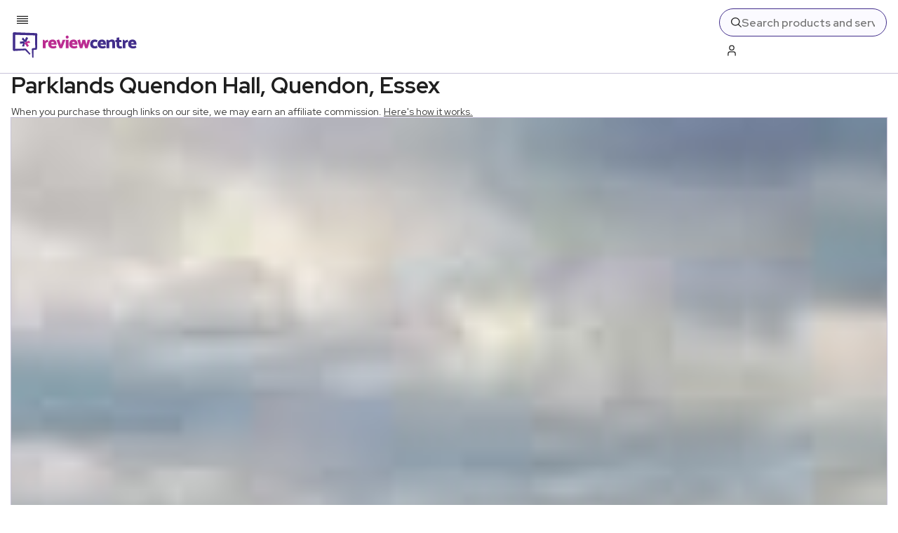

--- FILE ---
content_type: text/x-component
request_url: https://www.reviewcentre.com/life-style/weddings-brides?_rsc=1pcz8
body_size: -323
content:
0:{"b":"Phe39aeKUnFbg5YKGfdDs","f":[["children",["slug","life-style/weddings-brides","c"],[["slug","life-style/weddings-brides","c"],{"children":["__PAGE__",{}]}],null,[null,null],true]],"S":false}


--- FILE ---
content_type: text/x-component
request_url: https://www.reviewcentre.com/life-style/weddings-brides/wedding-venues?_rsc=1pcz8
body_size: -144
content:
0:{"b":"Phe39aeKUnFbg5YKGfdDs","f":[["children",["slug","life-style/weddings-brides/wedding-venues","c"],[["slug","life-style/weddings-brides/wedding-venues","c"],{"children":["__PAGE__",{}]}],null,[null,null],true]],"S":false}


--- FILE ---
content_type: text/x-component
request_url: https://www.reviewcentre.com/life-style/weddings-brides/wedding-venues/wedding-venues-uk?_rsc=1pcz8
body_size: -315
content:
0:{"b":"Phe39aeKUnFbg5YKGfdDs","f":[["children",["slug","life-style/weddings-brides/wedding-venues/wedding-venues-uk","c"],[["slug","life-style/weddings-brides/wedding-venues/wedding-venues-uk","c"],{"children":["__PAGE__",{}]}],null,[null,null],true]],"S":false}
